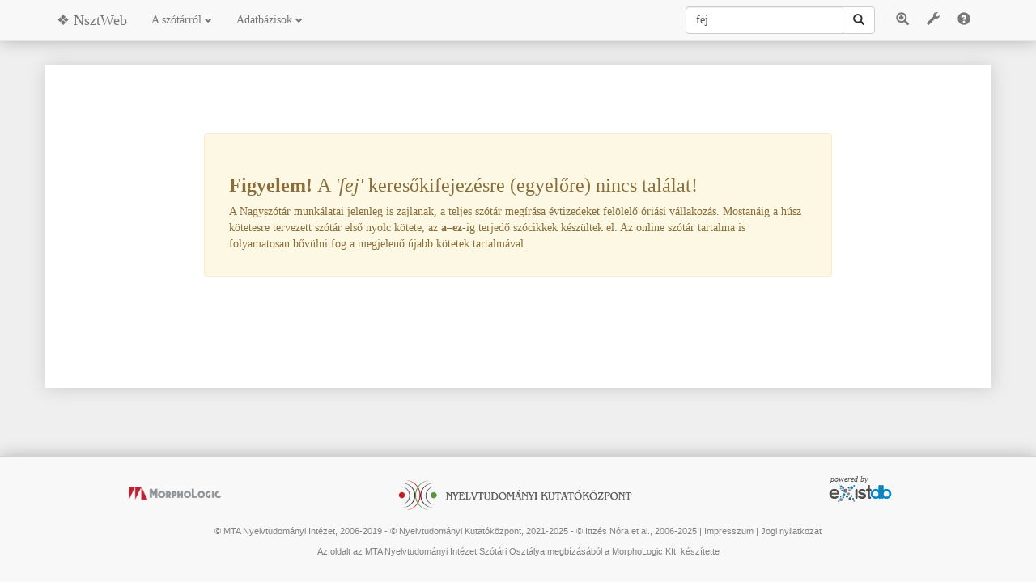

--- FILE ---
content_type: text/html;charset=utf-8
request_url: https://nagyszotar.nytud.hu/dictsearch.html?query=fej
body_size: 11400
content:
<!DOCTYPE html>
<html>
    <head>
        <title data-template="config:app-title">A magyar nyelv nagyszótára</title>
        <meta name="viewport" content="width=device-width, initial-scale=1.0">
        <meta name="description" content="A magyar nyelv nagyszótára">
        <meta name="creator" content="Merényi Csaba">
        <link rel="icon" href="favicon.ico?v=2.1">
        <link rel="icon" type="image/png" href="resources/images/favicon-32x32.png?v=2.1" sizes="32x32">
        <link rel="icon" type="image/png" href="resources/images/favicon-16x16.png?v=2.1" sizes="16x16">
        <link rel="stylesheet" href="https://maxcdn.bootstrapcdn.com/bootstrap/3.3.7/css/bootstrap.min.css">
        <link rel="stylesheet" type="text/css" href="resources/css/style.css?v=2.1">
        <link rel="stylesheet" type="text/css" href="resources/css/nsztweb.css?v=2.1">
        <link rel="stylesheet" type="text/css" href="resources/css/nsztmodern.css?v=2.1">
        <link rel="stylesheet" type="text/css" href="resources/css/morphcodes.css?v=2.1">
        <link rel="stylesheet" type="text/css" href="resources/css/corp.css?v=2.1">
        <script src="https://ajax.googleapis.com/ajax/libs/jquery/1.12.4/jquery.min.js"></script>
        <script src="https://maxcdn.bootstrapcdn.com/bootstrap/3.3.7/js/bootstrap.min.js"></script>
        <script type="text/javascript" src="$shared/resources/scripts/jquery/jquery.scrollExtend.min.js"></script>
        <script type="text/javascript" src="$shared/resources/scripts/loadsource.js"></script>
        <script type="text/javascript" src="resources/scripts/autocomplete.js?v=2.1"></script>
        <script type="text/javascript" src="resources/scripts/nszt-settings.js?v=2.1"></script>
        <script type="text/javascript" src="resources/scripts/nszt-advanced.js?v=2.1"></script>
        <script async src="https://www.googletagmanager.com/gtag/js?id=G-6MFNHRR8E2"></script>
        <script>window.dataLayer = window.dataLayer || [];function gtag(){dataLayer.push(arguments);}gtag('js', new Date());gtag('config', 'G-6MFNHRR8E2');</script>
        <script>var version="2.1";var lastchange="2025. szeptember 22.";</script>
    </head>
    <body id="body" style="position: relative;" data-spy="scroll" data-target="#myScrollspy" data-offset="80" onclick="">
        <nav class="navbar navbar-default navbar-fixed-top" role="navigation" id="topnav">
            <div class="container">
                <div class="navbar-header">
                    <button type="button btn-default" class="navbar-toggle" data-toggle="collapse" data-target="#navbar-collapse-1">
                        <span class="sr-only">Toggle navigation</span>
                        <span class="glyphicon glyphicon-menu-hamburger"></span>
                    </button>
                    <button type="button btn-default" class="navbar-toggle" data-toggle="collapse" data-target="#navbar-collapse-2">
                        <span class="sr-only">Toggle search</span>
                        <span class="glyphicon glyphicon-search"></span>
                    </button>
                    <a class="navbar-brand" href="./index.html">❖ NsztWeb</a>
                </div>
                <ul class="nav navbar-nav navbar-collapse collapse" id="navbar-collapse-1">
                    <li class="dropdown" id="about">
                        <a href="#" class="dropdown-toggle" data-toggle="dropdown">A szótárról <span class="glyphicon glyphicon-chevron-down" style="font-size: 9px;"></span>
                        </a>
                        <ul class="dropdown-menu">
                            <li>
                                <a href="info.html">Tájékoztató</a>
                            </li>
                            <li>
                                <a href="foreword.html">A Nagyszótár előszava</a>
                            </li>
                            <li>
                                <a href="history.html">A Nagyszótár története</a>
                            </li>
                            <li>
                                <a href="corpus.html">A Magyar történeti szövegtárról</a>
                            </li>
                            <li>
                                <a href="szerkelv.html">A Nagyszótár szerkesztési elvei</a>
                            </li>
                            <li>
                                <a href="biblio.html">A bibliográfiai adatokról</a>
                            </li>
                            <li>
                                <a href="morph.html">A morfológiai kódokról</a>
                            </li>
                            <li>
                                <a href="abbr.html">Rövidítésjegyzék</a>
                            </li>
                            <li>
                                <a href="volumes.html">Megjelent kötetek</a>
                            </li>
                            <li id="press">
                                <a href="press.html">Sajtószemle</a>
                            </li>
                            <li id="archive">
                                <a href="archive.html">Archívum</a>
                            </li>
                        </ul>
                    </li>
                    <li class="dropdown" id="databases">
                        <a href="#" class="dropdown-toggle" data-toggle="dropdown">Adatbázisok <span class="glyphicon glyphicon-chevron-down" style="font-size: 9px;"></span>
                        </a>
                        <ul class="dropdown-menu">
                            <li>
                                <a href="nsztdb.html">A nagyszótári adatbázis összetett lekérdezése</a>
                            </li>
                            <li>
                                <a href="dictabc.html">A nagyszótár címszóállománya</a>
                            </li>
                            <li>
                                <a href="slips.html">Archivális cédulagyűjtemény címszójegyzéke</a>
                            </li>
                            <li>
                                <a href="corpsearch.html">Magyar történeti szövegtár</a>
                            </li>
                            <li>
                                <a href="sourcedb.html">Forrás- és névjegyzékek</a>
                            </li>
                            <li>
                                <a href="morphsearch.html">Ragozási táblázatok</a>
                            </li>
                        </ul>
                    </li>
                </ul>
                <ul class="nav navbar-nav navbar-right navbar-collapse collapse" id="menubuttons">
                    <li class="btn btn-link" id="advancedsearch" data-toggle="modal" data-target="#advancedSearchModal" title="Összetett keresés">
                        <span class="glyphicon glyphicon-zoom-in"></span>
                    </li>
                    <li class="btn btn-link" id="dicttools" data-toggle="popover" data-placement="bottom" data-html="true" data-trigger="manual">
                        <span class="glyphicon glyphicon-wrench"></span>
                    </li>
                    <li class="btn btn-link" id="help" data-toggle="popover" data-placement="bottom" data-html="true" data-trigger="manual">
                        <span class="glyphicon glyphicon-question-sign"></span>
                    </li>
                    
                </ul>
                <ul class="nav navbar-nav navbar-right navbar-collapse collapse" id="navbar-collapse-2">
                    
                        <form class="navbar-form" id="mainsearch" role="search" action="dictsearch.html" method="get">
                            <div class="dropdown" id="autocomplete">
                                <div id="searchinputgroup" class="input-group">
                                    <input type="text" class="form-control" data-template="templates:form-control" placeholder="Keresés a szótárban" name="query" id="dictquery" autocomplete="off" value="fej">
                                    <input type="hidden" name="mode" value="normal" data-template="templates:form-control">
                                    <input type="hidden" name="hwonly" value="true" data-template="templates:form-control">
                                    <span class="input-group-btn">
                                        <button class="btn btn-default" type="submit" id="searchbutton">
                                            <i class="glyphicon glyphicon-search"></i>
                                        </button>
                                    </span>
                                </div>
                                <ul class="dropdown-menu" role="menu" id="ajaxresult">
                                    <li class="disabled" role="presentation">
                                        <a>...</a>
                                    </li>
                                </ul>
                            </div>
                        </form>
                    
                </ul>
            </div>
        </nav>
        <div class="container" id="maincontainer">
            <div class="row">
                <div class="col-md-10 col-md-offset-1" id="content" onclick="">
    <div class="row">
        <div class="col-sm-1"></div>
        <div class="col-sm-10">
            <div data-template="nsztweb:paginate-entry"></div>
            <div id="dictresults" data-template="nsztweb:query">
                                <div id="nszt-nohits" class="alert alert-warning"><!--<a href="#" class="close" data-dismiss="alert" aria-label="close">×</a>-->
                                    <h3><strong>Figyelem! </strong>A <i>'fej<sup></sup>'</i> keresőkifejezésre (egyelőre) nincs találat!</h3>
                                    <p>A Nagyszótár munkálatai jelenleg is zajlanak, a teljes szótár megírása évtizedeket felölelő óriási vállakozás. Mostanáig a húsz kötetesre tervezett szótár első nyolc kötete, az <b>a–ez</b>-ig terjedő szócikkek készültek el. Az online szótár tartalma is folyamatosan bővülni fog a megjelenő újabb kötetek tartalmával.</p>
                                </div>
                            </div>
        </div>
    </div>
    <!-- Modal for corpus sources -->
    <div id="corpModal" class="modal fade" role="dialog">
        <div class="modal-dialog modal-lg">
            <!-- Modal content-->
            <div class="modal-content">
                <div class="modal-header">
                    <button type="button" class="close" data-dismiss="modal">
                        <span class="glyphicon glyphicon-remove"></span>
                    </button>
                    <h4 class="modal-title">Forrásszöveg</h4>
                </div>
                <div class="modal-body">
                    <div id="corpustext"></div>
                </div>
                <div class="modal-footer">
                    <button type="button" class="btn btn-default" data-dismiss="modal">Bezár</button>
                </div>
            </div>
        </div>
    </div>
    <!-- Modal for permalink-->
                    <div id="permalinkModal" class="modal fade" role="dialog">
        <div class="modal-dialog">
            <!-- Modal content-->
            <div class="modal-content">
                <div class="modal-header">
                    <button type="button" class="close" data-dismiss="modal">
                        <span class="glyphicon glyphicon-remove"></span>
                    </button>
                    <h4 class="modal-title">Állandó link a szócikkre</h4>
                </div>
                <div class="modal-body">
                    <div class="form-group">
                        <label for="permalink">A szócikkre az alábbi állandó linkkel hivatkozhat</label>
                        <div class="input-group">
                            <input type="text" id="permalink" class="form-control">
                            <div class="input-group-btn">
                                <button id="linkcopy" class="btn btn-primary">
                                    <i class="glyphicon glyphicon-copy"></i> Másolás a vágólapra
                            </button>
                            </div>
                        </div>
                    </div>
                </div>
                <div class="modal-footer">
                    <button type="button" class="btn btn-default" data-dismiss="modal">Bezár</button>
                </div>
            </div>
        </div>
    </div>
    <!-- Modal for morphcode tables -->
                    <div id="morphModal" class="modal fade" role="dialog">
        <div class="modal-dialog modal-lg">
            <!-- Modal content-->
            <div class="modal-content">
                <div class="modal-header">
                    <button type="button" class="close" data-dismiss="modal">
                        <span class="glyphicon glyphicon-remove"></span>
                    </button>
                    <h4 class="modal-title">Morfológiai kód magyarázata</h4>
                </div>
                <div class="modal-body">
                    <div id="morphtables"></div>
                    <div>
                        <a href="morph.html">Részletes leírás a morfológiai kódok rendszeréről</a>
                    </div>
                </div>
                <div class="modal-footer">
                    <button type="button" class="btn btn-default" data-dismiss="modal">Bezár</button>
                </div>
            </div>
        </div>
    </div>
    <script src="resources/scripts/nszt-dict.js?v=1.4"></script>
    <script src="resources/scripts/nszt-dictscroll.js?v=1.4"></script>
    <script src="resources/scripts/nszt-help.js?v=1.4"></script>
</div>
            </div>
        </div>
        <footer>
            <div class="row text-center">
                <div class="col-sm-4 hidden-xs" id="mllogo">
                    <a href="http://www.morphologic.hu">
                        <img src="resources/images/mllogo.png" alt="MLlogo">
                    </a>
                </div>
                <div class="col-sm-4" id="nytudlogo">
                    <a href="http://www.nytud.hu">
                        <img src="resources/images/nytud2.gif" alt="Nyelvtudományi Intézet logo">
                    </a>
                </div>
                <div class="col-sm-4 hidden-xs" id="existlogo">
                    <a href="http://www.exist-db.org">
                        <img src="$shared/resources/images/powered-by.svg" alt="Powered by eXist-db">
                    </a>
                </div>
            </div>
            <div class="row text-center copyright">
                <p>© MTA Nyelvtudományi Intézet, 2006-2019 - © Nyelvtudományi Kutatóközpont, 2021-2025 - © Ittzés Nóra et al., 2006-2025 | <a data-toggle="modal" data-target="#imprintModal">Impresszum</a> | <a data-toggle="modal" data-target="#legalModal">Jogi nyilatkozat</a>
                </p>
                <p>Az oldalt az MTA Nyelvtudományi Intézet Szótári Osztálya megbízásából a MorphoLogic Kft. készítette</p>
            </div>
        </footer>
        
        <!-- imprint -->
        <div id="imprintModal" class="modal fade" role="dialog">
    <div class="modal-dialog modal-lg">
    <!-- Modal content-->
        <div class="modal-content">
            <div class="modal-header">
                <button type="button" class="close" data-dismiss="modal">
                    <span class="glyphicon glyphicon-remove"></span>
                </button>
                <h4 class="modal-title">Impresszum</h4>
            </div>
            <div class="modal-body">
                <div id="imprint" class="text-center">
                    <h1>A magyar nyelv nagyszótára – online kiadás</h1>
                    <p>❖</p>
                    <h4>Budapest, MTA Nyelvtudományi Intézet, 2006–2025.</h4>
                    <p>❖</p>
                    <h5>Az online kiadást a MorphoLogic Kft. készítette</h5>
                    <h4>Webdesign, adatbázis, fejlesztés</h4>
                    <p>Merényi Csaba</p>
                    <h4>Rendszeradminisztráció</h4>
                    <p>Kundráth Péter</p>
                    <p>❖</p>
                    <h1>Főszerkesztő</h1>
                    <p style="font-size:175%">Ittzés Nóra</p>
                    <h2>Szerkesztők</h2>
                    <p>Borsi Vera (VIII.), Csengery Kinga (II-VIII.), Dömötör Éva (VI-VIII.), Fiers Márta (II–VIII.), Gyenese Ilona (II–VIII.), Győrffy András (IV–VIII.), Harnócz Péter (VIII.), Kiss Csilla (II–VIII.), Mártonfi Attila (II–IV.), Simon László (VI-VIII.), Szabó Réka (VIII.)</p>
                    <h2>Szócikkírók</h2>
                    <p>Bakó Judit (VIII.), Ballagó Júlia (VII–VIII.), Barcza Virág (II.), Baumann Viola (V–VIII.), Biró János (V–VIII.), G. Bogár Edit (V–VIII.), Borsi Vera (VI-VIII.), Csengery Kinga (II-IV.), Dömötör Éva (V–VIII.), Dragon Károly (IV–VIII.), Eiplné Pál Alexandra (III–VI.), Evellei Kata (VI-VIII.), Fiers Márta (II–IV., VII.), Gyenese Ilona (II–IV., VII.), Győrffy András (II–V., VII.), Harnócz Péter (VI.-VIII.), Horváth Péter (VI.-VIII.), Ittzés Nóra (I., IV., VI., VIII.), Kéthely Anna (II–VIII.), Kiss Csilla (II., IV., VII.), Kiss Margit (II.), Kocsis Zsuzsanna (VIII.), Kovács András (III–IV.), Kováts Zsófia (III–IV.), Kozma Judit (V–VI.), Kurcz Ádám István (III–VI.), Lipp Veronika (III–VIII.), P. Márkus Katalin (II.), Mártonfi Attila (II–V.), Molnár Zsuzsanna (VI.-VIII.), Ónody Csilla (II.), G. Orosz Renáta (II.), Pais Judit (II–VIII.), Pomázi Bence (VII–VIII.), Pozsgai István (VIII.), Simon László (III–VIII.), Szabó Réka (V–VIII.), Szabó Tamás Péter (III–V.), Székács István (III–IV.), Szentgyörgyi Rudolf (II.), Szirmai Diána (II–IV., VI-VIII.), Teperics József (VI-VIII.), †Tóth Lajos Pál (III–VIII.), Varga Éva Katalin (II.)</p>
                    <h2>Szótári főmunkatársak</h2>
                    <p>†Elekfi László, Gerstner Károly, †Kiss Lajos, Pusztai Ferenc</p>
                    <h2>Általános lektorok</h2>
                    <p>Fiers Márta, Gerstner Károly, Horváth László, Hosszú Ferenc, †Kemény Gábor, Pusztai Ferenc</p>
                    <h2>Informatikai munkatársak</h2>
                    <p>Mártonfi Attila, Merényi Csaba, Pajzs Júlia</p>
                    <h2>Filológiai munkatársak</h2>
                    <p>Kristóf Ibolya, Szabó Tamás Péter</p>
                    <h2>Morfológiai szakértő</h2>
                    <p>Laczkó Krisztina</p>
                    
                    <h2>Szaklektorok</h2>
                    <p>Bánffy Eszter (régészet)</p>
                    <p>Baranyai András (kémia)</p>
                    <p>Buócz Zoltán (műszaki tudomány)</p>
                    <p>Callmeyer Ferenc (műszaki tudomány)</p>
                    <p>Deák Péter (hadtudomány)</p>
                    <p>Demeter Júlia (színháztörténet)</p>
                    <p>†Donáth Tibor (anatómia)</p>
                    <p>Fehér Erzsébet (anatómia)</p>
                    <p>Ferge Zsuzsa (szociológia)</p>
                    <p>Fónagy Zoltán (történettudomány)</p>
                    <p>†Forrai György (orvostudomány)</p>
                    <p>Geréb Anna (filmművészet, fotó)</p>
                    <p>Gombár Csaba (politika, politológia)</p>
                    <p>Győrffy Beáta (orvostudomány)</p>
                    <p>Hertelendy Csaba (képzőművészet)</p>
                    <p>Hild Márta (közgazdaság-tudomány)</p>
                    <p>Horváth Gergely (földrajz)</p>
                    <p>†Horváth Zalán (ﬁzika)</p>
                    <p>Jávorka Levente (agrártudomány)</p>
                    <p>Karsai Ferenc (állatorvos-tudomány)</p>
                    <p>Katona András (közlekedés)</p>
                    <p>Kázmér Miklós (őslénytan, geológia)</p>
                    <p>Kecskés Ferenc (biológia)</p>
                    <p>Kerékgyártóné Sallay Erzsébet (közgazdaság-tudomány)</p>
                    <p>†Kerényi Ferenc (színháztörténet)</p>
                    <p>Kozák Péter (sport, játék)</p>
                    <p>Kugler Nóra (nyelvtudomány)</p>
                    <p>Lakos András (orvostudomány)</p>
                    <p>Lázár Károly (textilszakma, ruhaipar)</p>
                    <p>Malina János (zenetudomány, zeneművészet)</p>
                    <p>Mártonffy Marcell (vallástudomány)</p>
                    <p>Mezey Barna (állam- és jogtudomány)</p>
                    <p>Mohay Tamás (néprajz)</p>
                    <p>Monok István (könyvészet)</p>
                    <p>Mödlinger Pál (biológia)</p>
                    <p>Nagy Ágota (agrártudomány)</p>
                    <p>Nagy László (hadtudomány)</p>
                    <p>Péteri Lóránt (zenetudomány, zeneművészet)</p>
                    <p>Petrás Éva (történettudomány)</p>
                    <p>Pléh Csaba (pszichológia)</p>
                    <p>Probáld Ferenc (földrajz)</p>
                    <p>Ratkai Ferenc (fizika)</p>
                    <p>Recski András (matematika, informatika)</p>
                    <p>Romsics Ignác (történettudomány)</p>
                    <p>Schiller Róbert (ﬁzika)</p>
                    <p>Somlai Péter (szociológia)</p>
                    <p>Steiger Kornél (filozófia)</p>
                    <p>Szabados László (csillagászat)</p>
                    <p>Szabó Zádor (műszaki tudomány)</p>
                    <p>Szabó G. Zoltán (irodalomtudomány)</p>
                    <p>Szakáll Sándor (geológia)</p>
                    <p>Szakolczai Attila (történettudomány)</p>
                    <p>Szász Zoltán (történettudomány)</p>
                    <p>Székely András (zenetudomány, zeneművészet)</p>
                    <p>Szemerkényi Ágnes (néprajz)</p>
                    <p>Szinetár Csaba (biológia)</p>
                    <p>†Szücs Ervin (műszaki tudomány)</p>
                    <p>Tamás Ferenc (irodalomtudomány)</p>
                    <p>Tátrai Vilmos (képzőművészet)</p>
                    <p>Timon Kálmán (műszaki tudomány)</p>
                    <p>Turmezei Péter (műszaki tudomány, informatika, villamosságtan)</p>
                    <p>Varga Zs. András (állam- és jogtudomány)</p>
                    <p>Vizvári Béla (matematika)</p>
                </div>
            </div>
            <div class="modal-footer">
                <button type="button" class="btn btn-default" data-dismiss="modal">Bezár</button>
            </div>
        </div>
    </div>
</div>
        
        <!-- legal -->
        <div id="legalModal" class="modal fade" role="dialog">
    <div class="modal-dialog modal-lg">
    <!-- Modal content-->
        <div class="modal-content">
            <div class="modal-header">
                <button type="button" class="close" data-dismiss="modal">
                    <span class="glyphicon glyphicon-remove"></span>
                </button>
                <h4 class="modal-title">Jogi nyilatkozat</h4>
            </div>
            <div class="modal-body">
                <div id="legal" class="text-center">
                    <p>Azzal, hogy belép a nagyszotar.nytud.hu oldalra, elfogadja az alábbi feltételeket:</p>
                    <p>Az oldalon található minden tartalom a kiadó (Nyelvtudományi Kutatóközpont) és a szerzők szellemi tulajdona.</p>
                    <p>Minden jog fenntartva. Bármilyen másolás, sokszorosítás, illetve adatfeldolgozó rendszerben való tárolás a kiadó előzetes írásbeli engedélyéhez van kötve.</p>
                </div>
            </div>
            <div class="modal-footer">
                <button type="button" class="btn btn-default" data-dismiss="modal">Bezár</button>
            </div>
        </div>
    </div>
</div>
        
        <!-- advanced search -->
        <div id="advancedSearchModal" class="modal fade" role="dialog">
            <div class="modal-dialog modal-xxl">
            <!-- Modal content-->
                <div class="modal-content">
                    <div class="modal-header">
                        <button type="button" class="close" data-dismiss="modal">
                            <span class="glyphicon glyphicon-remove"></span>
                        </button>
                        <h4 class="modal-title">
                            <span class="glyphicon glyphicon-zoom-in"></span> Összetett keresés a nagyszótári adatbázisban</h4>
                    </div>
                    <div class="modal-body">
                        <ul class="nav nav-tabs" data-template="nsztweb:setActiveTabHeader">
                            <li data-tabid="entry" class="active">
                                <a data-toggle="tab" href="#tab-entry">Szócikkek</a>
                            </li>
                            <li data-tabid="phrase">
                                <a data-toggle="tab" href="#tab-phrase">Szókapcsolatok</a>
                            </li>
                            <li data-tabid="sengr">
                                <a data-toggle="tab" href="#tab-sengr">Szófaji blokkok</a>
                            </li>
                            <li data-tabid="sense">
                                <a data-toggle="tab" href="#tab-sense">Jelentések</a>
                            </li>
                            <li data-tabid="eg">
                                <a data-toggle="tab" href="#tab-eg">Példamondatok</a>
                            </li>
                        </ul>
                        
                        <div class="tab-content tab-content-bordered" data-template="nsztweb:setActiveSearchTab">
                            <div id="tab-entry" class="tab-pane fade in active">
                                <form id="search_entry_form" class="form-horizontal" action="advancedsearch.html" method="post" autocomplete="off">
                                    <input type="hidden" name="search_type" value="entry">
                                    
                                    <!-- címszó filter -->
                                    
                                    <div class="form-group form-group-sm">
                                        <label class="control-label col-sm-1" for="search_entry_hw">A címszó:</label>
                                        <div class="col-sm-3">
                                            <input type="search" class="form-control" data-template="templates:form-control" id="search_entry_hw" name="search_entry_hw" placeholder="">
                                            <div id="search_entry_hwmode">
                                                <label class="radio-inline">
                                                <input type="radio" name="search_entry_hwmode" data-template="templates:form-control" value="start">elején</label>
                                                <label class="radio-inline">
                                                <input type="radio" name="search_entry_hwmode" data-template="templates:form-control" value="end">végén</label>
                                                <label class="radio-inline">
                                                <input type="radio" name="search_entry_hwmode" data-default="yes" data-template="templates:form-control" value="exact" checked>pontosan</label>
                                            </div>
                                        </div>
                                        
                                        <div class="checkbox col-sm-2">
                                          <label>
                                                <input type="checkbox" data-default="false" data-template="templates:form-control" id="search_entry_compound" name="search_entry_compound" value="yes"> összetétel</label>
                                        </div>
                                        
                                        <div class="col-sm-3">
                                          <label class="control-label">Keressen ezekben az elemekben is:</label>
                                            <div>
                                                <label class="checkbox-inline">
                                                    <input type="checkbox" data-default="false" data-template="templates:form-control" id="search_entry_sublemma" name="search_entry_sublemma" value="yes"> alcímszavak</label>
                                                <label class="checkbox-inline">
                                                <input type="checkbox" data-default="false" data-template="templates:form-control" id="search_entry_variant" name="search_entry_variant" value="yes"> alakváltozatok</label>
                                                
                                            </div>
                                                
                                            </div>

                                    </div>
                                    
                                    <!-- grammatikai filter -->
                                    
                                    <div class="form-group form-group-sm">
                                        <label class="control-label col-sm-1" for="search_entry_hw">Grammatikai tulajdonságok:</label>
                                        
                                        <div class="col-sm-2">
                                            <label class="control-label" for="search_entry_pos">Szófaj:</label>
                                            <select class="form-control" data-template="templates:form-control" id="search_entry_pos" name="search_entry_pos">
                                                <option value=""></option>
                                                <option value="althsz">ált. névmási határozószó</option>
                                                <option value="altnevm">ált. névmás</option>
                                                <option value="fn">főnév</option>
                                                <option value="hatiign">határozói igenév</option>
                                                <option value="hatne">határozott névelő</option>
                                                <option value="hsz">határozószó</option>
                                                <option value="htlhsz">htl. névmási határozószó</option>
                                                <option value="htlne">htl. névelő</option>
                                                <option value="htlnevm">htl. névmás</option>
                                                <option value="ige">ige</option>
                                                <option value="igeiign">igei igenév</option>
                                                <option value="ik">igekötő</option>
                                                <option value="kolcsnevm">kölcsönös névmás</option>
                                                <option value="ksz">kötőszó</option>
                                                <option value="mn">melléknév</option>
                                                <option value="mniign">mn-i igenév</option>
                                                <option value="modsz">módosítószó</option>
                                                <option value="msz">mondatszó</option>
                                                <option value="muthsz">mutató névmási határozószó</option>
                                                <option value="mutnevm">mutató névmás</option>
                                                <option value="nu">névutó</option>
                                                <option value="numn">névutómelléknév</option>
                                                <option value="partikula">partikula</option>
                                                <option value="prep">prepozíció</option>
                                                <option value="segedszo">segédszó</option>
                                                <option value="sorszn">sorszámnév</option>
                                                <option value="szemhsz">szem. névmási határozószó</option>
                                                <option value="szemnevm">szem. névmás</option>
                                                <option value="toszn">tőszámnév</option>
                                                <option value="vissznevm">visszaható névmás</option>
                                                <option value="vonhsz">vonatk. névmási határozószó</option>
                                                <option value="vonnevm">vonatk. névmás</option>
                                            </select>
                                        </div>
                                        
                                        <div class="col-sm-2">
                                            <label class="control-label" for="search_entry_pos">További szófaj:</label>
                                            <select class="form-control" data-template="templates:form-control" id="search_entry_pos2" name="search_entry_pos2">
                                                <option value=""></option>
                                                <option value="althsz">ált. névmási határozószó</option>
                                                <option value="altnevm">ált. névmás</option>
                                                <option value="fn">főnév</option>
                                                <option value="hatiign">határozói igenév</option>
                                                <option value="hatne">határozott névelő</option>
                                                <option value="hsz">határozószó</option>
                                                <option value="htlhsz">htl. névmási határozószó</option>
                                                <option value="htlne">htl. névelő</option>
                                                <option value="htlnevm">htl. névmás</option>
                                                <option value="ige">ige</option>
                                                <option value="igeiign">igei igenév</option>
                                                <option value="ik">igekötő</option>
                                                <option value="kolcsnevm">kölcsönös névmás</option>
                                                <option value="ksz">kötőszó</option>
                                                <option value="mn">melléknév</option>
                                                <option value="mniign">mn-i igenév</option>
                                                <option value="modsz">módosítószó</option>
                                                <option value="msz">mondatszó</option>
                                                <option value="muthsz">mutató névmási határozószó</option>
                                                <option value="mutnevm">mutató névmás</option>
                                                <option value="nu">névutó</option>
                                                <option value="numn">névutómelléknév</option>
                                                <option value="partikula">partikula</option>
                                                <option value="prep">prepozíció</option>
                                                <option value="segedszo">segédszó</option>
                                                <option value="sorszn">sorszámnév</option>
                                                <option value="szemhsz">szem. névmási határozószó</option>
                                                <option value="szemnevm">szem. névmás</option>
                                                <option value="toszn">tőszámnév</option>
                                                <option value="vissznevm">visszaható névmás</option>
                                                <option value="vonhsz">vonatk. névmási határozószó</option>
                                                <option value="vonnevm">vonatk. névmás</option>
                                            </select>
                                        </div>
                                        
                                        <div class="col-sm-1">
                                            <label class="control-label" for="search_entry_morph">Morf. kód:</label>
                                            <input type="search" class="form-control" data-template="templates:form-control" id="search_entry_morph" name="search_entry_morph" placeholder="">
                                        </div>
                                        
                                        <div class="col-sm-1">
                                            <label class="control-label" for="search_entry_subc">Tranzitivitás:</label>
                                            <select class="form-control" data-template="templates:form-control" id="search_entry_subc" name="search_entry_subc">
                                                <option></option>
                                                <option value="ts">tárgyas</option>
                                                <option value="tn">tárgyatlan</option>
                                                <option value="ts/tn">tárgyas/tárgyatlan</option>
                                            </select>
                                        </div>
                                        
                                        <div class="col-sm-3">
                                            <label class="control-label" for="search_entry_lbl">Grammatikai megjegyzés szövege:</label>
                                            <input type="search" class="form-control" data-template="templates:form-control" id="search_entry_lbl" name="search_entry_lbl" placeholder="pl. jelzőként">
                                            <div id="search_entry_lblmode">
                                                <label class="radio-inline">
                                                <input type="radio" data-template="templates:form-control" name="search_entry_lblmode" value="exact">pontosan ez</label>
                                                <label class="radio-inline">
                                                <input type="radio" data-default="yes" data-template="templates:form-control" name="search_entry_lblmode" value="contains" checked>tartalmazza ezt</label>
                                            </div>
                                        </div>
                                        
                                    </div>
                                    
                                    <!-- lexikai filter -->
                                    
                                    <div class="form-group form-group-sm">
                                        <label class="control-label col-sm-1">Lexikai minősítések:</label>
                                        
                                        <div class="col-sm-1">
                                            <label class="control-label" for="search_entry_hist">Időbeli:</label>
                                            <select class="form-control" data-template="templates:form-control" id="search_entry_hist" name="search_entry_hist">
                                            <option value=""></option>
                                            <option value="re1g">rég</option>
                                            </select>
                                        </div>
                                        
                                        <div class="col-sm-1">
                                            <label class="control-label" for="search_entry_freq">Gyakorisági:</label>
                                            <select class="form-control" data-template="templates:form-control" id="search_entry_freq" name="search_entry_freq">
                                            <option value=""></option>
                                            <option value="ritk">ritk</option>
                                            </select>
                                        </div>
                                        
                                        <div class="col-sm-1">
                                            <label class="control-label" for="search_entry_dial">Területi:</label>
                                            <select class="form-control" data-template="templates:form-control" id="search_entry_dial" name="search_entry_dial">
                                            <option value=""></option>
                                            <option value="nyj">nyj</option>
                                            </select>
                                        </div>
                                        
                                        <div class="col-sm-1">
                                            <label class="control-label" for="search_entry_dom">Szaknyelvi:</label>
                                            <select class="form-control" data-template="templates:form-control" id="search_entry_dom" name="search_entry_dom">
                                            <option value=""></option>
                                            <option value="Anat">Anat</option>
                                            <option value="Ars">Ars</option>
                                            <option value="A1ll">Áll</option>
                                            <option value="A1sv">Ásv</option>
                                            <option value="Biol">Biol</option>
                                            <option value="Ba1nya">Bánya</option>
                                            <option value="Csill">Csill</option>
                                            <option value="Erd">Erd</option>
                                            <option value="E1p">Ép</option>
                                            <option value="Fil">Fil</option>
                                            <option value="Film">Film</option>
                                            <option value="Fiz">Fiz</option>
                                            <option value="Foto1">Fotó</option>
                                            <option value="Fo2ld">Föld</option>
                                            <option value="Ge1pk">Gépk</option>
                                            <option value="Gomba">Gomba</option>
                                            <option value="Hajo1">Hajó</option>
                                            <option value="Hal">Hal</option>
                                            <option value="Inf">Inf</option>
                                            <option value="Ipar">Ipar</option>
                                            <option value="Irodt">Irodt</option>
                                            <option value="Isk">Isk</option>
                                            <option value="Jog">Jog</option>
                                            <option value="Ja1t">Ját</option>
                                            <option value="Kat">Kat</option>
                                            <option value="Ker">Ker</option>
                                            <option value="Konyha">Konyha</option>
                                            <option value="Ke1m">Kém</option>
                                            <option value="Ko2nyv">Könyv</option>
                                            <option value="Ko2rny">Körny</option>
                                            <option value="Ko2zg">Közg</option>
                                            <option value="Ko2zig">Közig</option>
                                            <option value="Ko2zl">Közl</option>
                                            <option value="Lov">Lov</option>
                                            <option value="Mat">Mat</option>
                                            <option value="Met">Met</option>
                                            <option value="Mezo3g">Mezőg</option>
                                            <option value="Mit">Mit</option>
                                            <option value="Me1dia">Média</option>
                                            <option value="Mu3sz">Műsz</option>
                                            <option value="Mu3v">Műv</option>
                                            <option value="Nyelvt">Nyelvt</option>
                                            <option value="Ne1pr">Népr</option>
                                            <option value="No2v">Növ</option>
                                            <option value="Orvos">Orvos</option>
                                            <option value="Pol">Pol</option>
                                            <option value="Posta">Posta</option>
                                            <option value="Pszich">Pszich</option>
                                            <option value="Pe1nz">Pénz</option>
                                            <option value="Rep">Rep</option>
                                            <option value="Ruha">Ruha</option>
                                            <option value="Re1ge1sz">Régész</option>
                                            <option value="Sp">Sp</option>
                                            <option value="Szoc">Szoc</option>
                                            <option value="Szi1nh">Szính</option>
                                            <option value="Szo3lo3">Szőlő</option>
                                            <option value="Textil">Textil</option>
                                            <option value="Tud">Tud</option>
                                            <option value="Ta1nc">Tánc</option>
                                            <option value="Ta1vk">Távk</option>
                                            <option value="To2rt">Tört</option>
                                            <option value="U3rh">Űrh</option>
                                            <option value="Vad">Vad</option>
                                            <option value="Vall">Vall</option>
                                            <option value="Vasu1t">Vasút</option>
                                            <option value="Vill">Vill</option>
                                            <option value="Vi1z">Víz</option>
                                            <option value="Zene">Zene</option>
                                            </select>
                                        </div>
                                        
                                        <div class="col-sm-1">
                                            <label class="control-label" for="search_entry_reg">Rétegnyelvi:</label>
                                            <select class="form-control" data-template="templates:form-control" id="search_entry_reg" name="search_entry_reg">
                                            <option value=""></option>
                                            <option value="va1l">vál</option>
                                            <option value="biz">biz</option>
                                            <option value="irod">irod</option>
                                            <option value="sajto1">sajtó</option>
                                            <option value="hiv">hiv</option>
                                            <option value="nem_szakny">nem szakny</option>
                                            <option value="gyerm">gyerm</option>
                                            <option value="szleng">szleng</option>
                                            <option value="katol">katol</option>
                                            <option value="argo1">argó</option>
                                            <option value="ne1pk">népk</option>
                                            <option value="prot">prot</option>
                                            </select>
                                        </div>
                                        
                                        <div class="col-sm-1">
                                            <label class="control-label" for="search_entry_style">Stílus:</label>
                                            <select class="form-control" data-template="templates:form-control" id="search_entry_style" name="search_entry_style">
                                            <option value=""></option>
                                            <option value="pejor">pejor</option>
                                            <option value="tre1f">tréf</option>
                                            <option value="gu1ny">gúny</option>
                                            <option value="tu1lzo1">túlzó</option>
                                            <option value="durva">durva</option>
                                            <option value="sze1pi1to3">szépítő</option>
                                            <option value="kedvesk">kedvesk</option>
                                            <option value="tra1ga1r">trágár</option>
                                            </select>
                                        </div>
                                        
                                        <div class="col-sm-1">
                                            <label class="control-label" for="search_entry_fig">Átvitt:</label>
                                            <select class="form-control" data-template="templates:form-control" id="search_entry_fig" name="search_entry_fig">
                                            <option value=""></option>
                                            <option value="a1tv_is">átv is</option>
                                            </select>
                                        </div>
                                        
                                        <div class="col-sm-4">
                                            <label class="control-label" for="search_entry_usgmode">A minősítés helye:</label>
                                            <div id="search_eg_srctype">
                                                <label class="radio-inline">
                                                <input type="radio" data-default="yes" data-template="templates:form-control" name="search_entry_usgmode" value="head" checked>a szócikkfejben</label>
                                                <label class="radio-inline">
                                                <input type="radio" data-template="templates:form-control" name="search_entry_usgmode" value="any">bárhol a szócikkben</label>
                                            </div>
                                        </div>
                                    </div>

                                    <!-- def filter -->
                                    
                                    <div class="form-group form-group-sm">
                                        <label class="control-label col-sm-1">Értelmezések:</label>
                                        
                                        <div class="col-sm-3">
                                            <label class="control-label" for="search_entry_def">Értelmezés szövegében előfordul:</label>
                                            <input type="search" class="form-control" data-template="templates:form-control" id="search_entry_def" name="search_entry_def" placeholder="keresett szövegrészlet">
                                        </div>
                                        <div class="col-sm-3">
                                            <label class="control-label" for="search_entry_gloss">Glosszában előfordul:</label>
                                            <input type="search" class="form-control" data-template="templates:form-control" id="search_entry_gloss" name="search_entry_gloss" placeholder="keresett szövegrészlet">
                                        </div>
                                        <div class="col-sm-3">
                                            <label class="control-label" for="search_entry_syn">Szinonimaként előfordul:</label>
                                            <input type="search" class="form-control" data-template="templates:form-control" id="search_entry_syn" name="search_entry_syn" placeholder="keresett szinonima">
                                        </div>
                                    </div>

                                </form>
                            </div>
                            <div id="tab-eg" class="tab-pane fade">
                                <form id="search_eg_form" class="form-horizontal" action="advancedsearch.html" method="post" autocomplete="off">
                                
                                <input type="hidden" name="search_type" value="eg">
                                
                                <!-- eg text filters -->
                                
                                <div class="form-group form-group-sm">
                                    <label class="control-label col-sm-2" for="search_eg_text">A példa szövege:</label>
                                    <div class="col-sm-4">
                                        <input type="search" class="form-control" data-template="templates:form-control" id="search_eg_text" name="search_eg_text" placeholder="a példa szövege tartalmazza ezt a karaktersort">
                                    </div>
                                    <label class="control-label col-sm-2" for="search_eg_ref">A példában kiemelt címszóalak:</label>
                                    <div class="col-sm-3">
                                        <input type="search" class="form-control" data-template="templates:form-control" id="search_eg_ref" name="search_eg_ref" placeholder="a címszó előfordulási formája legyen pontosan ez">
                                    </div>
                                </div>
                                
                                <!-- eg bibl filters -->
                                
                                <div class="form-group form-group-sm">
                                  <label class="control-label col-sm-2">Bibliográfiai adatok:</label>
                                  <div class="col-sm-2">
                                      <label class="control-label" for="search_eg_wdate">Keletkezési idő:</label>
                                      <input type="search" class="form-control" data-template="templates:form-control" id="search_eg_wdate" name="search_eg_wdate" placeholder="pl. 1848, 1980- vagy 1780-1810">
                                  </div>
                                  <div class="col-sm-3">
                                      <label class="control-label" for="search_eg_author">Szerző neve:</label>
                                      <input type="search" class="form-control" data-template="templates:form-control" id="search_eg_author" name="search_eg_author">
                                  </div>
                                  <div class="col-sm-3">
                                      <label class="control-label" for="search_eg_pubshort">Forrásmű címe (ha nem szerzős):</label>
                                      <input type="search" class="form-control" data-template="templates:form-control" id="search_eg_pubshort" name="search_eg_pubshort">
                                  </div>
                                </div>
                                
                                <!-- eg tra filters -->
                                
                                <div class="form-group form-group-sm">
                                    <label class="control-label col-sm-2">Fordítások:</label>
                                    <div class="col-sm-3">
                                        <label class="control-label" for="search_eg_tra">A példa szövege fordítás:</label>
                                        <div id="search_eg_tra">
                                            <label class="radio-inline">
                                            <input type="radio" data-template="templates:form-control" name="search_eg_tra" value="yes">igen</label>
                                            <label class="radio-inline">
                                            <input type="radio" data-template="templates:form-control" name="search_eg_tra" value="no">nem</label>
                                            <label class="radio-inline">
                                            <input type="radio" data-default="yes" data-template="templates:form-control" name="search_eg_tra" value="" checked>mindegy</label>
                                        </div>
                                    </div>
                                    <div class="col-sm-3">
                                      <label class="control-label" for="search_eg_orauthor">Eredeti szerző neve:</label>
                                      <input type="search" class="form-control" data-template="templates:form-control" id="search_eg_orauthor" name="search_eg_orauthor" placeholder="">
                                    </div>
                                 </div>
                                
                                <!-- eg src id filters -->
                                
                                <div class="form-group form-group-sm">
                                    <label class="control-label col-sm-2">Forrás típusa/azonosítója:</label>
                                    <div class="col-sm-2">
                                      <label class="control-label" for="search_eg_srcid">Forrásazonosító kód:</label>
                                      <input type="search" class="form-control" data-template="templates:form-control" id="search_eg_srcid" name="search_eg_srcid" placeholder="pl. 9102001, C1252 vagy CD12">
                                    </div>
                                    <div class="col-sm-7">
                                        <label class="control-label" for="search_eg_srctype">Forrás típusa:</label>
                                        <div id="search_eg_srctype">
                                            <label class="radio-inline">
                                            <input type="radio" data-default="yes" data-template="templates:form-control" name="search_eg_srctype" value="" checked>bármely forrástípus</label>
                                            <label class="radio-inline">
                                            <input type="radio" data-template="templates:form-control" name="search_eg_srctype" value="corp">Történeti szövegtár</label>
                                            <label class="radio-inline">
                                            <input type="radio" data-template="templates:form-control" name="search_eg_srctype" value="slip">Cédulagyűjtemény</label>
                                            <label class="radio-inline">
                                            <input type="radio" data-template="templates:form-control" name="search_eg_srctype" value="else">Kiegészítő szövegtár (CD)</label>
                                        </div>
                                    </div>
                                </div>
                            </form>
                            </div>
                            <div id="tab-sense" class="tab-pane fade">
                                <form id="search_sense_form" class="form-horizontal" action="advancedsearch.html" method="post" autocomplete="off">
                                    
                                    <input type="hidden" name="search_type" value="sense">
                                    
                                    <!-- grammatikai filter -->
                                    
                                    <div class="form-group form-group-sm">
                                        <label class="control-label col-sm-1">Grammatikai tulajdonságok:</label>

                                        <div class="col-sm-1">
                                            <label class="control-label" for="search_sense_subc">Tranzitivitás:</label>
                                            <select class="form-control" data-template="templates:form-control" id="search_sense_subc" name="search_sense_subc">
                                                <option></option>
                                                <option value="ts">tárgyas</option>
                                                <option value="tn">tárgyatlan</option>
                                                <option value="ts/tn">tárgyas/tárgyatlan</option>
                                            </select>
                                        </div>

                                        <div class="col-sm-3">  
                                            <label class="control-label" for="search_sense_lbl">Grammatikai megjegyzés szövege:</label>
                                            <input type="search" class="form-control" data-template="templates:form-control" id="search_sense_lbl" name="search_sense_lbl" placeholder="pl. jelzőként">
                                            <div id="search_sense_lblmode">
                                                <label class="radio-inline">
                                                <input type="radio" data-template="templates:form-control" name="search_sense_lblmode" value="exact">pontosan ez</label>
                                                <label class="radio-inline">
                                                <input type="radio" data-default="yes" data-template="templates:form-control" name="search_sense_lblmode" value="contains" checked>tartalmazza ezt</label>
                                            </div>
                                        </div>
                                        
                                    </div>
                                    
                                    <!-- lexikai filter -->
                                    
                                    <div class="form-group form-group-sm">
                                        <label class="control-label col-sm-1">Lexikai minősítések:</label>
                                        
                                        <div class="col-sm-1">
                                            <label class="control-label" for="search_sense_hist">Időbeli:</label>
                                            <select class="form-control" data-template="templates:form-control" id="search_sense_hist" name="search_sense_hist">
                                            <option value=""></option>
                                            <option value="re1g">rég</option>
                                            </select>
                                        </div>
                                        
                                        <div class="col-sm-1">
                                            <label class="control-label" for="search_phrase_freq">Gyakorisági:</label>
                                            <select class="form-control" data-template="templates:form-control" id="search_sense_freq" name="search_sense_freq">
                                            <option value=""></option>
                                            <option value="ritk">ritk</option>
                                            </select>
                                        </div>
                                        
                                        <div class="col-sm-1">
                                            <label class="control-label" for="search_sense_dial">Területi:</label>
                                            <select class="form-control" data-template="templates:form-control" id="search_sense_dial" name="search_sense_dial">
                                            <option value=""></option>
                                            <option value="nyj">nyj</option>
                                            </select>
                                        </div>
                                        
                                        <div class="col-sm-1">
                                            <label class="control-label" for="search_sense_dom">Szaknyelvi:</label>
                                            <select class="form-control" data-template="templates:form-control" id="search_sense_dom" name="search_sense_dom">
                                            <option value=""></option>
                                            <option value="Anat">Anat</option>
                                            <option value="Ars">Ars</option>
                                            <option value="A1ll">Áll</option>
                                            <option value="A1sv">Ásv</option>
                                            <option value="Biol">Biol</option>
                                            <option value="Ba1nya">Bánya</option>
                                            <option value="Csill">Csill</option>
                                            <option value="Erd">Erd</option>
                                            <option value="E1p">Ép</option>
                                            <option value="Fil">Fil</option>
                                            <option value="Film">Film</option>
                                            <option value="Fiz">Fiz</option>
                                            <option value="Foto1">Fotó</option>
                                            <option value="Fo2ld">Föld</option>
                                            <option value="Ge1pk">Gépk</option>
                                            <option value="Gomba">Gomba</option>
                                            <option value="Hajo1">Hajó</option>
                                            <option value="Hal">Hal</option>
                                            <option value="Inf">Inf</option>
                                            <option value="Ipar">Ipar</option>
                                            <option value="Irodt">Irodt</option>
                                            <option value="Isk">Isk</option>
                                            <option value="Jog">Jog</option>
                                            <option value="Ja1t">Ját</option>
                                            <option value="Kat">Kat</option>
                                            <option value="Ker">Ker</option>
                                            <option value="Konyha">Konyha</option>
                                            <option value="Ke1m">Kém</option>
                                            <option value="Ko2nyv">Könyv</option>
                                            <option value="Ko2rny">Körny</option>
                                            <option value="Ko2zg">Közg</option>
                                            <option value="Ko2zig">Közig</option>
                                            <option value="Ko2zl">Közl</option>
                                            <option value="Lov">Lov</option>
                                            <option value="Mat">Mat</option>
                                            <option value="Met">Met</option>
                                            <option value="Mezo3g">Mezőg</option>
                                            <option value="Mit">Mit</option>
                                            <option value="Me1dia">Média</option>
                                            <option value="Mu3sz">Műsz</option>
                                            <option value="Mu3v">Műv</option>
                                            <option value="Nyelvt">Nyelvt</option>
                                            <option value="Ne1pr">Népr</option>
                                            <option value="No2v">Növ</option>
                                            <option value="Orvos">Orvos</option>
                                            <option value="Pol">Pol</option>
                                            <option value="Posta">Posta</option>
                                            <option value="Pszich">Pszich</option>
                                            <option value="Pe1nz">Pénz</option>
                                            <option value="Rep">Rep</option>
                                            <option value="Ruha">Ruha</option>
                                            <option value="Re1ge1sz">Régész</option>
                                            <option value="Sp">Sp</option>
                                            <option value="Szoc">Szoc</option>
                                            <option value="Szi1nh">Szính</option>
                                            <option value="Szo3lo3">Szőlő</option>
                                            <option value="Textil">Textil</option>
                                            <option value="Tud">Tud</option>
                                            <option value="Ta1nc">Tánc</option>
                                            <option value="Ta1vk">Távk</option>
                                            <option value="To2rt">Tört</option>
                                            <option value="U3rh">Űrh</option>
                                            <option value="Vad">Vad</option>
                                            <option value="Vall">Vall</option>
                                            <option value="Vasu1t">Vasút</option>
                                            <option value="Vill">Vill</option>
                                            <option value="Vi1z">Víz</option>
                                            <option value="Zene">Zene</option>
                                            </select>
                                        </div>
                                        
                                        <div class="col-sm-1">
                                            <label class="control-label" for="search_sense_reg">Rétegnyelvi:</label>
                                            <select class="form-control" data-template="templates:form-control" id="search_sense_reg" name="search_sense_reg">
                                            <option value=""></option>
                                            <option value="va1l">vál</option>
                                            <option value="biz">biz</option>
                                            <option value="irod">irod</option>
                                            <option value="sajto1">sajtó</option>
                                            <option value="hiv">hiv</option>
                                            <option value="nem_szakny">nem szakny</option>
                                            <option value="gyerm">gyerm</option>
                                            <option value="szleng">szleng</option>
                                            <option value="katol">katol</option>
                                            <option value="argo1">argó</option>
                                            <option value="ne1pk">népk</option>
                                            <option value="prot">prot</option>
                                            </select>
                                        </div>
                                        
                                        <div class="col-sm-1">
                                            <label class="control-label" for="search_sense_style">Stílus:</label>
                                            <select class="form-control" data-template="templates:form-control" id="search_sense_style" name="search_sense_style">
                                            <option value=""></option>
                                            <option value="pejor">pejor</option>
                                            <option value="tre1f">tréf</option>
                                            <option value="gu1ny">gúny</option>
                                            <option value="tu1lzo1">túlzó</option>
                                            <option value="durva">durva</option>
                                            <option value="sze1pi1to3">szépítő</option>
                                            <option value="kedvesk">kedvesk</option>
                                            <option value="tra1ga1r">trágár</option>
                                            </select>
                                        </div>
                                        
                                        <div class="col-sm-1">
                                            <label class="control-label" for="search_sense_fig">Átvitt:</label>
                                            <select class="form-control" data-template="templates:form-control" id="search_sense_fig" name="search_sense_fig">
                                            <option value=""></option>
                                            <option value="a1tv_is">átv is</option>
                                            </select>
                                        </div>

                                    </div>

                                    <!-- def filter -->
                                    
                                    <div class="form-group form-group-sm">
                                        <label class="control-label col-sm-1">Értelmezések:</label>
                                        
                                        <div class="col-sm-3">
                                            <label class="control-label" for="search_sense_def">Értelmezés szövegében előfordul:</label>
                                            <input type="search" class="form-control" data-template="templates:form-control" id="search_sense_def" name="search_sense_def" placeholder="keresett szövegrészlet">
                                        </div>
                                        <div class="col-sm-3">
                                            <label class="control-label" for="search_phrase_gloss">Glosszában előfordul:</label>
                                            <input type="search" class="form-control" data-template="templates:form-control" id="search_sense_gloss" name="search_sense_gloss" placeholder="keresett szövegrészlet">
                                        </div>
                                        <div class="col-sm-3">
                                            <label class="control-label" for="search_sense_syn">Szinonimaként előfordul:</label>
                                            <input type="search" class="form-control" data-template="templates:form-control" id="search_sense_syn" name="search_sense_syn" placeholder="keresett szinonima">
                                        </div>
                                    </div>
                                </form>
                            </div>
                            <div id="tab-phrase" class="tab-pane fade">
                                <form id="search_phrase_form" class="form-horizontal" action="advancedsearch.html" method="post" autocomplete="off">
                                    <input type="hidden" name="search_type" value="phrase">
                                    
                                    <!-- phrase text filter -->
                                    
                                    <div class="form-group form-group-sm">
                                        <label class="control-label col-sm-1" for="search_phrase_ph">A szókapcsolat:</label>
                                        <div class="col-sm-3">
                                            <input type="search" class="form-control" data-template="templates:form-control" id="search_phrase_ph" name="search_phrase_ph" placeholder="">
                                            <div id="search_phrase_phmode">
                                                <label class="radio-inline">
                                                <input type="radio" data-default="yes" name="search_phrase_phmode" data-template="templates:form-control" value="contains" checked>tartalmazza a fenti szóalako(ka)t</label>
                                                <label class="radio-inline">
                                                <input type="radio" name="search_phrase_phmode" data-template="templates:form-control" value="exact">pontosan ez</label>
                                            </div>
                                        </div>
                                    </div>
                                    
                                    <!-- grammatikai filter -->
                                    
                                    <div class="form-group form-group-sm">
                                        <label class="control-label col-sm-1">Grammatikai tulajdonságok:</label>

                                        <div class="col-sm-3">  
                                            <label class="control-label" for="search_phrase_lbl">Grammatikai megjegyzés szövege:</label>
                                            <input type="search" class="form-control" data-template="templates:form-control" id="search_phrase_lbl" name="search_phrase_lbl" placeholder="pl. jelzőként">
                                            <div id="search_phrase_lblmode">
                                                <label class="radio-inline">
                                                <input type="radio" data-template="templates:form-control" name="search_phrase_lblmode" value="exact">pontosan ez</label>
                                                <label class="radio-inline">
                                                <input type="radio" data-default="yes" data-template="templates:form-control" name="search_phrase_lblmode" value="contains" checked>tartalmazza ezt</label>
                                            </div>
                                        </div>
                                        
                                    </div>
                                    
                                    <!-- lexikai filter -->
                                    
                                    <div class="form-group form-group-sm">
                                        <label class="control-label col-sm-1">Lexikai minősítések:</label>
                                        
                                        <div class="col-sm-1">
                                            <label class="control-label" for="search_phrase_hist">Időbeli:</label>
                                            <select class="form-control" data-template="templates:form-control" id="search_phrase_hist" name="search_phrase_hist">
                                            <option value=""></option>
                                            <option value="re1g">rég</option>
                                            </select>
                                        </div>
                                        
                                        <div class="col-sm-1">
                                            <label class="control-label" for="search_phrase_freq">Gyakorisági:</label>
                                            <select class="form-control" data-template="templates:form-control" id="search_phrase_freq" name="search_phrase_freq">
                                            <option value=""></option>
                                            <option value="ritk">ritk</option>
                                            </select>
                                        </div>
                                        
                                        <div class="col-sm-1">
                                            <label class="control-label" for="search_phrase_dial">Területi:</label>
                                            <select class="form-control" data-template="templates:form-control" id="search_phrase_dial" name="search_phrase_dial">
                                            <option value=""></option>
                                            <option value="nyj">nyj</option>
                                            </select>
                                        </div>
                                        
                                        <div class="col-sm-1">
                                            <label class="control-label" for="search_phrase_dom">Szaknyelvi:</label>
                                            <select class="form-control" data-template="templates:form-control" id="search_phrase_dom" name="search_phrase_dom">
                                            <option value=""></option>
                                            <option value="Anat">Anat</option>
                                            <option value="Ars">Ars</option>
                                            <option value="A1ll">Áll</option>
                                            <option value="A1sv">Ásv</option>
                                            <option value="Biol">Biol</option>
                                            <option value="Ba1nya">Bánya</option>
                                            <option value="Csill">Csill</option>
                                            <option value="Erd">Erd</option>
                                            <option value="E1p">Ép</option>
                                            <option value="Fil">Fil</option>
                                            <option value="Film">Film</option>
                                            <option value="Fiz">Fiz</option>
                                            <option value="Foto1">Fotó</option>
                                            <option value="Fo2ld">Föld</option>
                                            <option value="Ge1pk">Gépk</option>
                                            <option value="Gomba">Gomba</option>
                                            <option value="Hajo1">Hajó</option>
                                            <option value="Hal">Hal</option>
                                            <option value="Inf">Inf</option>
                                            <option value="Ipar">Ipar</option>
                                            <option value="Irodt">Irodt</option>
                                            <option value="Isk">Isk</option>
                                            <option value="Jog">Jog</option>
                                            <option value="Ja1t">Ját</option>
                                            <option value="Kat">Kat</option>
                                            <option value="Ker">Ker</option>
                                            <option value="Konyha">Konyha</option>
                                            <option value="Ke1m">Kém</option>
                                            <option value="Ko2nyv">Könyv</option>
                                            <option value="Ko2rny">Körny</option>
                                            <option value="Ko2zg">Közg</option>
                                            <option value="Ko2zig">Közig</option>
                                            <option value="Ko2zl">Közl</option>
                                            <option value="Lov">Lov</option>
                                            <option value="Mat">Mat</option>
                                            <option value="Met">Met</option>
                                            <option value="Mezo3g">Mezőg</option>
                                            <option value="Mit">Mit</option>
                                            <option value="Me1dia">Média</option>
                                            <option value="Mu3sz">Műsz</option>
                                            <option value="Mu3v">Műv</option>
                                            <option value="Nyelvt">Nyelvt</option>
                                            <option value="Ne1pr">Népr</option>
                                            <option value="No2v">Növ</option>
                                            <option value="Orvos">Orvos</option>
                                            <option value="Pol">Pol</option>
                                            <option value="Posta">Posta</option>
                                            <option value="Pszich">Pszich</option>
                                            <option value="Pe1nz">Pénz</option>
                                            <option value="Rep">Rep</option>
                                            <option value="Ruha">Ruha</option>
                                            <option value="Re1ge1sz">Régész</option>
                                            <option value="Sp">Sp</option>
                                            <option value="Szoc">Szoc</option>
                                            <option value="Szi1nh">Szính</option>
                                            <option value="Szo3lo3">Szőlő</option>
                                            <option value="Textil">Textil</option>
                                            <option value="Tud">Tud</option>
                                            <option value="Ta1nc">Tánc</option>
                                            <option value="Ta1vk">Távk</option>
                                            <option value="To2rt">Tört</option>
                                            <option value="U3rh">Űrh</option>
                                            <option value="Vad">Vad</option>
                                            <option value="Vall">Vall</option>
                                            <option value="Vasu1t">Vasút</option>
                                            <option value="Vill">Vill</option>
                                            <option value="Vi1z">Víz</option>
                                            <option value="Zene">Zene</option>
                                            </select>
                                        </div>
                                        
                                        <div class="col-sm-1">
                                            <label class="control-label" for="search_phrase_reg">Rétegnyelvi:</label>
                                            <select class="form-control" data-template="templates:form-control" id="search_phrase_reg" name="search_phrase_reg">
                                            <option value=""></option>
                                            <option value="va1l">vál</option>
                                            <option value="biz">biz</option>
                                            <option value="irod">irod</option>
                                            <option value="sajto1">sajtó</option>
                                            <option value="hiv">hiv</option>
                                            <option value="nem_szakny">nem szakny</option>
                                            <option value="gyerm">gyerm</option>
                                            <option value="szleng">szleng</option>
                                            <option value="katol">katol</option>
                                            <option value="argo1">argó</option>
                                            <option value="ne1pk">népk</option>
                                            <option value="prot">prot</option>
                                            </select>
                                        </div>
                                        
                                        <div class="col-sm-1">
                                            <label class="control-label" for="search_phrase_style">Stílus:</label>
                                            <select class="form-control" data-template="templates:form-control" id="search_phrase_style" name="search_phrase_style">
                                            <option value=""></option>
                                            <option value="pejor">pejor</option>
                                            <option value="tre1f">tréf</option>
                                            <option value="gu1ny">gúny</option>
                                            <option value="tu1lzo1">túlzó</option>
                                            <option value="durva">durva</option>
                                            <option value="sze1pi1to3">szépítő</option>
                                            <option value="kedvesk">kedvesk</option>
                                            <option value="tra1ga1r">trágár</option>
                                            </select>
                                        </div>
                                        
                                        <div class="col-sm-1">
                                            <label class="control-label" for="search_phrase_fig">Átvitt:</label>
                                            <select class="form-control" data-template="templates:form-control" id="search_phrase_fig" name="search_phrase_fig">
                                            <option value=""></option>
                                            <option value="a1tv_is">átv is</option>
                                            </select>
                                        </div>

                                    </div>

                                    <!-- def filter -->
                                    
                                    <div class="form-group form-group-sm">
                                        <label class="control-label col-sm-1">Értelmezések:</label>
                                        
                                        <div class="col-sm-3">
                                            <label class="control-label" for="search_phrase_def">Értelmezés szövegében előfordul:</label>
                                            <input type="search" class="form-control" data-template="templates:form-control" id="search_phrase_def" name="search_phrase_def" placeholder="keresett szövegrészlet">
                                        </div>
                                        <div class="col-sm-3">
                                            <label class="control-label" for="search_phrase_gloss">Glosszában előfordul:</label>
                                            <input type="search" class="form-control" data-template="templates:form-control" id="search_phrase_gloss" name="search_phrase_gloss" placeholder="keresett szövegrészlet">
                                        </div>
                                        <div class="col-sm-3">
                                            <label class="control-label" for="search_phrase_syn">Szinonimaként előfordul:</label>
                                            <input type="search" class="form-control" data-template="templates:form-control" id="search_phrase_syn" name="search_phrase_syn" placeholder="keresett szinonima">
                                        </div>
                                    </div>
                                </form>
                            </div>
                            <div id="tab-sengr" class="tab-pane fade">
                                <form id="search_sengr_form" class="form-horizontal" action="advancedsearch.html" method="post" autocomplete="off">
                                    
                                    <input type="hidden" name="search_type" value="sengr">
                                    
                                    <!-- grammatikai filter -->
                                    
                                    <div class="form-group form-group-sm">
                                        <label class="control-label col-sm-1">Szófaj:</label>
                                        
                                        <div class="col-sm-2">
                                            <select class="form-control" data-template="templates:form-control" id="search_sengr_pos" name="search_sengr_pos">
                                                <option value=""></option>
                                                <option value="althsz">ált. névmási határozószó</option>
                                                <option value="altnevm">ált. névmás</option>
                                                <option value="fn">főnév</option>
                                                <option value="hatiign">határozói igenév</option>
                                                <option value="hatne">határozott névelő</option>
                                                <option value="hsz">határozószó</option>
                                                <option value="htlhsz">htl. névmási határozószó</option>
                                                <option value="htlne">htl. névelő</option>
                                                <option value="htlnevm">htl. névmás</option>
                                                <option value="ige">ige</option>
                                                <option value="igeiign">igei igenév</option>
                                                <option value="ik">igekötő</option>
                                                <option value="kolcsnevm">kölcsönös névmás</option>
                                                <option value="ksz">kötőszó</option>
                                                <option value="mn">melléknév</option>
                                                <option value="mniign">mn-i igenév</option>
                                                <option value="modsz">módosítószó</option>
                                                <option value="msz">mondatszó</option>
                                                <option value="muthsz">mutató névmási határozószó</option>
                                                <option value="mutnevm">mutató névmás</option>
                                                <option value="nu">névutó</option>
                                                <option value="numn">névutómelléknév</option>
                                                <option value="partikula">partikula</option>
                                                <option value="prep">prepozíció</option>
                                                <option value="segedszo">segédszó</option>
                                                <option value="sorszn">sorszámnév</option>
                                                <option value="szemhsz">szem. névmási határozószó</option>
                                                <option value="szemnevm">szem. névmás</option>
                                                <option value="toszn">tőszámnév</option>
                                                <option value="vissznevm">visszaható névmás</option>
                                                <option value="vonhsz">vonatk. névmási határozószó</option>
                                                <option value="vonnevm">vonatk. névmás</option>
                                            </select>
                                        </div>
                                        
                                        <div class="checkbox col-sm-3">
                                          <label>
                                        <input type="checkbox" data-default="false" data-template="templates:form-control" id="search_sengr_includeentries" name="search_sengr_includeentries" value="yes"> egyszófajú szócikkeket is mutassa</label>
                                        </div>
                                    </div>
                                    
                                    <div class="form-group form-group-sm">
                                        <label class="control-label col-sm-1">Grammatikai tulajdonságok:</label>
                                        
                                        <div class="col-sm-1">
                                            <label class="control-label" for="search_sengr_morph">Morf. kód:</label>
                                            <input type="search" class="form-control" data-template="templates:form-control" id="search_sengr_morph" name="search_sengr_morph" placeholder="">
                                        </div>
                                        
                                        <div class="col-sm-1">
                                            <label class="control-label" for="search_sengr_subc">Tranzitivitás:</label>
                                            <select class="form-control" data-template="templates:form-control" id="search_sengr_subc" name="search_sengr_subc">
                                                <option></option>
                                                <option value="ts">tárgyas</option>
                                                <option value="tn">tárgyatlan</option>
                                                <option value="ts/tn">tárgyas/tárgyatlan</option>
                                            </select>
                                        </div>

                                        <div class="col-sm-3">  
                                            <label class="control-label" for="search_sengr_lbl">Grammatikai megjegyzés szövege:</label>
                                            <input type="search" class="form-control" data-template="templates:form-control" id="search_sengr_lbl" name="search_sengr_lbl" placeholder="pl. jelzőként">
                                            <div id="search_sengr_lblmode">
                                                <label class="radio-inline">
                                                <input type="radio" data-template="templates:form-control" name="search_sengr_lblmode" value="exact">pontosan ez</label>
                                                <label class="radio-inline">
                                                <input type="radio" data-default="yes" data-template="templates:form-control" name="search_sengr_lblmode" value="contains" checked>tartalmazza ezt</label>
                                            </div>
                                        </div>
                                        
                                    </div>
                                    
                                    <!-- lexikai filter -->
                                    
                                    <div class="form-group form-group-sm">
                                        <label class="control-label col-sm-1">Lexikai minősítések:</label>
                                        
                                        <div class="col-sm-1">
                                            <label class="control-label" for="search_sengr_hist">Időbeli:</label>
                                            <select class="form-control" data-template="templates:form-control" id="search_sengr_hist" name="search_sengr_hist">
                                            <option value=""></option>
                                            <option value="re1g">rég</option>
                                            </select>
                                        </div>
                                        
                                        <div class="col-sm-1">
                                            <label class="control-label" for="search_phrase_freq">Gyakorisági:</label>
                                            <select class="form-control" data-template="templates:form-control" id="search_sengr_freq" name="search_sengr_freq">
                                            <option value=""></option>
                                            <option value="ritk">ritk</option>
                                            </select>
                                        </div>
                                        
                                        <div class="col-sm-1">
                                            <label class="control-label" for="search_sengr_dial">Területi:</label>
                                            <select class="form-control" data-template="templates:form-control" id="search_sengr_dial" name="search_sengr_dial">
                                            <option value=""></option>
                                            <option value="nyj">nyj</option>
                                            </select>
                                        </div>
                                        
                                        <div class="col-sm-1">
                                            <label class="control-label" for="search_sengr_dom">Szaknyelvi:</label>
                                            <select class="form-control" data-template="templates:form-control" id="search_sengr_dom" name="search_sengr_dom">
                                            <option value=""></option>
                                            <option value="Anat">Anat</option>
                                            <option value="Ars">Ars</option>
                                            <option value="A1ll">Áll</option>
                                            <option value="A1sv">Ásv</option>
                                            <option value="Biol">Biol</option>
                                            <option value="Ba1nya">Bánya</option>
                                            <option value="Csill">Csill</option>
                                            <option value="Erd">Erd</option>
                                            <option value="E1p">Ép</option>
                                            <option value="Fil">Fil</option>
                                            <option value="Film">Film</option>
                                            <option value="Fiz">Fiz</option>
                                            <option value="Foto1">Fotó</option>
                                            <option value="Fo2ld">Föld</option>
                                            <option value="Ge1pk">Gépk</option>
                                            <option value="Gomba">Gomba</option>
                                            <option value="Hajo1">Hajó</option>
                                            <option value="Hal">Hal</option>
                                            <option value="Inf">Inf</option>
                                            <option value="Ipar">Ipar</option>
                                            <option value="Irodt">Irodt</option>
                                            <option value="Isk">Isk</option>
                                            <option value="Jog">Jog</option>
                                            <option value="Ja1t">Ját</option>
                                            <option value="Kat">Kat</option>
                                            <option value="Ker">Ker</option>
                                            <option value="Konyha">Konyha</option>
                                            <option value="Ke1m">Kém</option>
                                            <option value="Ko2nyv">Könyv</option>
                                            <option value="Ko2rny">Körny</option>
                                            <option value="Ko2zg">Közg</option>
                                            <option value="Ko2zig">Közig</option>
                                            <option value="Ko2zl">Közl</option>
                                            <option value="Lov">Lov</option>
                                            <option value="Mat">Mat</option>
                                            <option value="Met">Met</option>
                                            <option value="Mezo3g">Mezőg</option>
                                            <option value="Mit">Mit</option>
                                            <option value="Me1dia">Média</option>
                                            <option value="Mu3sz">Műsz</option>
                                            <option value="Mu3v">Műv</option>
                                            <option value="Nyelvt">Nyelvt</option>
                                            <option value="Ne1pr">Népr</option>
                                            <option value="No2v">Növ</option>
                                            <option value="Orvos">Orvos</option>
                                            <option value="Pol">Pol</option>
                                            <option value="Posta">Posta</option>
                                            <option value="Pszich">Pszich</option>
                                            <option value="Pe1nz">Pénz</option>
                                            <option value="Rep">Rep</option>
                                            <option value="Ruha">Ruha</option>
                                            <option value="Re1ge1sz">Régész</option>
                                            <option value="Sp">Sp</option>
                                            <option value="Szoc">Szoc</option>
                                            <option value="Szi1nh">Szính</option>
                                            <option value="Szo3lo3">Szőlő</option>
                                            <option value="Textil">Textil</option>
                                            <option value="Tud">Tud</option>
                                            <option value="Ta1nc">Tánc</option>
                                            <option value="Ta1vk">Távk</option>
                                            <option value="To2rt">Tört</option>
                                            <option value="U3rh">Űrh</option>
                                            <option value="Vad">Vad</option>
                                            <option value="Vall">Vall</option>
                                            <option value="Vasu1t">Vasút</option>
                                            <option value="Vill">Vill</option>
                                            <option value="Vi1z">Víz</option>
                                            <option value="Zene">Zene</option>
                                            </select>
                                        </div>
                                        
                                        <div class="col-sm-1">
                                            <label class="control-label" for="search_sengr_reg">Rétegnyelvi:</label>
                                            <select class="form-control" data-template="templates:form-control" id="search_sengr_reg" name="search_sengr_reg">
                                            <option value=""></option>
                                            <option value="va1l">vál</option>
                                            <option value="biz">biz</option>
                                            <option value="irod">irod</option>
                                            <option value="sajto1">sajtó</option>
                                            <option value="hiv">hiv</option>
                                            <option value="nem_szakny">nem szakny</option>
                                            <option value="gyerm">gyerm</option>
                                            <option value="szleng">szleng</option>
                                            <option value="katol">katol</option>
                                            <option value="argo1">argó</option>
                                            <option value="ne1pk">népk</option>
                                            <option value="prot">prot</option>
                                            </select>
                                        </div>
                                        
                                        <div class="col-sm-1">
                                            <label class="control-label" for="search_sengr_style">Stílus:</label>
                                            <select class="form-control" data-template="templates:form-control" id="search_sengr_style" name="search_sengr_style">
                                            <option value=""></option>
                                            <option value="pejor">pejor</option>
                                            <option value="tre1f">tréf</option>
                                            <option value="gu1ny">gúny</option>
                                            <option value="tu1lzo1">túlzó</option>
                                            <option value="durva">durva</option>
                                            <option value="sze1pi1to3">szépítő</option>
                                            <option value="kedvesk">kedvesk</option>
                                            <option value="tra1ga1r">trágár</option>
                                            </select>
                                        </div>
                                        
                                        <div class="col-sm-1">
                                            <label class="control-label" for="search_sengr_fig">Átvitt:</label>
                                            <select class="form-control" data-template="templates:form-control" id="search_sengr_fig" name="search_sengr_fig">
                                            <option value=""></option>
                                            <option value="a1tv_is">átv is</option>
                                            </select>
                                        </div>

                                    </div>

                                    <!-- def filter -->
                                    
                                    <div class="form-group form-group-sm">
                                        <label class="control-label col-sm-1">Értelmezések:</label>
                                        
                                        <div class="col-sm-3">
                                            <label class="control-label" for="search_sengr_def">Értelmezés szövegében előfordul:</label>
                                            <input type="search" class="form-control" data-template="templates:form-control" id="search_sengr_def" name="search_sengr_def" placeholder="keresett szövegrészlet">
                                        </div>
                                        <div class="col-sm-3">
                                            <label class="control-label" for="search_phrase_gloss">Glosszában előfordul:</label>
                                            <input type="search" class="form-control" data-template="templates:form-control" id="search_sengr_gloss" name="search_sengr_gloss" placeholder="keresett szövegrészlet">
                                        </div>
                                        <div class="col-sm-3">
                                            <label class="control-label" for="search_sengr_syn">Szinonimaként előfordul:</label>
                                            <input type="search" class="form-control" data-template="templates:form-control" id="search_sengr_syn" name="search_sengr_syn" placeholder="keresett szinonima">
                                        </div>
                                    </div>
                                </form>
                            </div>
                        </div>
                    </div>
                    <div class="modal-footer">
                        <div id="nszt-query-buttons" class="clearfix">
                            <div class="pull-left">
                                <button id="nszt-query-submit" type="button" class="btn btn-primary">
                                    <span>
                                        <span class="glyphicon glyphicon-search"></span> Lekérdezés indítása</span>
                                </button>
                                <button id="nszt-query-reset" type="button" class="btn btn-default" title="Az űrlap törlése">
                                    <span>
                                        <span class="glyphicon glyphicon-refresh"></span> Alaphelyzet</span>
                                </button>
                            </div>    
                            <div class="pull-right">
                                <a href="nsztdb.html" role="button" class="btn btn-default">
                                <span class="glyphicon glyphicon-question-sign"></span> Súgó</a>
                                <button id="nszt-query-cancel" type="button" class="btn btn-default" data-dismiss="modal" title="A keresőpanel bezárása">
                                <span>Bezár</span>
                                </button>
                            </div>
                        </div>
                    </div>
                </div>
            </div>
        </div>
        
        <!-- settings menu -->
        <div id="dicttools-menu">
    <h3>Beállítások</h3>
    <div id="menu-searchsettings">
        <hr>
        <h4>
            <span class="glyphicon glyphicon-search"></span> Keresés</h4>
        <div class="radio">
            <label>
                <input type="radio" name="searchoptradio" value="normal" checked> teljes szóra</label>
        </div>
        <div class="radio">
            <label>
                <input type="radio" name="searchoptradio" value="initial"> szó elejére</label>
        </div>
        <div class="radio">
            <label>
                <input type="radio" name="searchoptradio" value="final"> szó végére</label>
        </div>
        <div class="checkbox">
            <label>
                <input name="searchopthwonly" type="checkbox" checked> csak címszavakban</label>
        </div>
    </div>
    <div id="menu-lemmalistsettings">
        <hr>
        <h4>
            <span class="glyphicon glyphicon-list"></span> Címszólista</h4>
        <div class="checkbox" id="nszt-sublemma-re-toggle-div">
            <label>
                <input id="nszt-sublemma-re-toggle" type="checkbox"> bokrosított alcímszavak</label>
        </div>
        <div class="checkbox" id="nszt-sublemma-comp-toggle-div">
            <label>
                <input id="nszt-sublemma-comp-toggle" type="checkbox"> jellemző összetételek</label>
        </div>
        <div class="checkbox" id="nszt-sublemma-deriv-toggle-div">
            <label>
                <input id="nszt-sublemma-deriv-toggle" type="checkbox"> jellemző származékok</label>
        </div>
    </div>
    <div id="menu-viewsettings">
        <hr>
        <h4>
            <span class="glyphicon glyphicon-file"></span> Szócikknézet</h4>
        <div class="radio">
            <label>
                <input type="radio" name="viewoptradio" value="print"> nyomtatott nézet</label>
        </div>
        <div class="radio">
            <label>
                <input type="radio" name="viewoptradio" value="web"> webes nézet</label>
        </div>
    </div>
    <div id="menu-egsettings">
        <hr>
        <h4>
            <span class="glyphicon glyphicon-tasks"></span> Példák</h4>
        <div class="checkbox" id="nszt-eg-toggle-div">
            <label>
                <input id="nszt-eg-toggle" type="checkbox"> mindig mutassa</label>
        </div>
        <div class="checkbox" id="nszt-ref-toggle-div">
            <label>
                <input id="nszt-ref-toggle" type="checkbox"> címszó kiemelése</label>
        </div>
    </div>
</div>
        
    </body>
</html>

--- FILE ---
content_type: application/javascript
request_url: https://nagyszotar.nytud.hu/resources/scripts/nszt-dict.js?v=1.4
body_size: 1734
content:
///////////////////////////////////////
// nsztweb dictioanry entry controls

function initEntries( ctx ) {
    // abbr tooltips
    $('.nszt-abbr', ctx).each(function(){
        $(this).tooltip({
            title: $(this).children('.nszt-abbr-full').html(),
            html: true,
            placement: 'top'
        });
    });
    
    // convert titles to BS tooltips
    $('[title]', ctx).each(function(){
        $(this).tooltip({
            title: $(this).attr('title'),
            placement: 'top'
        });
    });

    // add eg-toggles to each sense
    $("div.nszt-eg", ctx).not("div.nszt-eg + div.nszt-eg, .nszt-advanced-hit-preview>.nszt-eg").each( function(){ 
        var n = $(this).nextAll("div.nszt-eg").length;
        $(this).before( "<span class=\"nszt-eg-dropdown\" data-help=\"egtoggle\" style=\"display:inline-block\">" + (n + 1) + " adat</span>" );
    });

    // eg dropdown handler
    $("span.nszt-eg-dropdown", ctx).click(function(){
        $(this).nextAll("div.nszt-eg").slideToggle();
        $(this).toggleClass("nszt-eg-open");
    });
    

    // sourceref click handler
    $("button.nszt-sourceref", ctx).click(function(){
        var thisbtn = $(this);
        var srcidattr = $(this).attr("data-srcid");
        var srctypeattr = $(this).attr("data-srctype");
        var srcpageattr = $(this).attr("data-srcpage");
        if ( srctypeattr == "else" && srcidattr.length == 2 ) {
            srcidattr += "00";
        }
        if( !thisbtn.data('bs.popover') ) {
            thisbtn.popover( { title: "<b>A példa forrása</b>", 
                               content: "<div style=\"text-align:center\"><img src=\"resources/images/ajax-loader.gif\"</div>", 
                               html: true, 
                               placement: "right", 
                               trigger:"manual"} );
            thisbtn.focus();
            thisbtn.popover("show");
            $.post("ajax/ajaxsource.html", {srcid: srcidattr, srctype: srctypeattr, srcpage: srcpageattr}, function(ajaxdata,status){
                thisbtn.data('bs.popover').options.content = ajaxdata;
                thisbtn.popover("show");
                //attachCorpLinkHandler(thisbtn);
            });
            
        }
        else {
            if ( !thisbtn.is(":focus") ) {thisbtn.focus();} //ios hack
            thisbtn.popover("show");
            //attachCorpLinkHandler(thisbtn);
        }
        
        //corpus link click handler
        function attachCorpLinkHandler ( srcbtn ) {
            srcbtn.next().find(".src-id a").click(function(e){
                    e.preventDefault();
                    var link = 'ajax/ajax' + $(this).attr("href");
                    srcbtn.popover("hide");
                    $("#corpustext").html("<div style=\"text-align:center\"><img src=\"resources/images/ajax-loader.gif\"</div>")
                    $("#corpModal").modal();
                    $("#corpustext").load(link);
                    
                });
        }
    });
    
    // permalink handlers
    $(".nszt-permalink a", ctx).click(function(e){
        e.preventDefault();
        $("#permalink").val($(this).attr("href"));
        $("#permalinkModal .alert").remove();
        $("#permalinkModal").modal();
    });

    // morphcode handlers
    $("a.nszt-morph", ctx).click(function(){
        $("#morphtables").html("<div style=\"text-align:center\"><img src=\"resources/images/ajax-loader.gif\"</div>")
                    $("#morphModal").modal();
                    $("#morphtables").load("ajax/ajaxmorph.html",{morphcode : $(this).attr("data-morphcode")});   
    });
    
    
    
}

function applyViewSettings (ctx) {
        // modern or print view
        if (localStorage.nsztviewopt == "print") {
            $("div.nszt-entry-modern",ctx).hide();    
        }
        else {
            $("div.nszt-entry-print",ctx).hide();
        }
        // examples always on or manual
        if ( localStorage.nsztegshow == "true" ) {
            $("div.nszt-eg",ctx).show();
            $("span.nszt-eg-dropdown", ctx).hide();
        }
        else {
            $("div.nszt-eg",ctx).not(".nszt-advanced-hit-preview>.nszt-eg").hide();
            $("div.nszt-eg[highlight]",ctx).parent().children('div.nszt-eg').show();
            $("div.nszt-eg[highlight]",ctx).prevAll('.nszt-eg-dropdown').addClass("nszt-eg-open");
            $("span.nszt-eg-dropdown",ctx).show();
        }
        // highlight refs
        if ( localStorage.nsztrefshow != "false" ) {
            $("span.nszt-ref",ctx).addClass("mark");
        }
        else {
            $("span.nszt-ref",ctx).removeClass("mark");
        }
        
}


$(document).ready(function(){
    
    initEntries(document);
    applyViewSettings(document);
    
    $('#permalinkModal').on('shown.bs.modal', function () {
        $('#permalink').focus().select();
    });
    
    $("#linkcopy").click(function(){
        $('#permalink').focus().select();
        var succeed;
        try {
    	  succeed = document.execCommand("copy");
        } catch(e) {
            succeed = false;
        }
        if (!succeed) {
            $('#permalinkModal .modal-body').append('<div class="alert alert-danger alert-dismissible">' +
                                                    '<a href="#" class="close" data-dismiss="alert" aria-label="close">&times;</a>' +
                                                    '<strong>Figyelem!</strong> - A böngésző nem támogatja a másolást!</div>');          
        }
        else {
            $('#permalinkModal .modal-body').append('<div class="alert alert-success alert-dismissible">' +
                                                    '<a href="#" class="close" data-dismiss="alert" aria-label="close">&times;</a>' +
                                                    '<strong>OK</strong> - A másolás megtörtént.</div>');
        }
    });
    
    // show entries
    $('div.entry').fadeIn();
});
